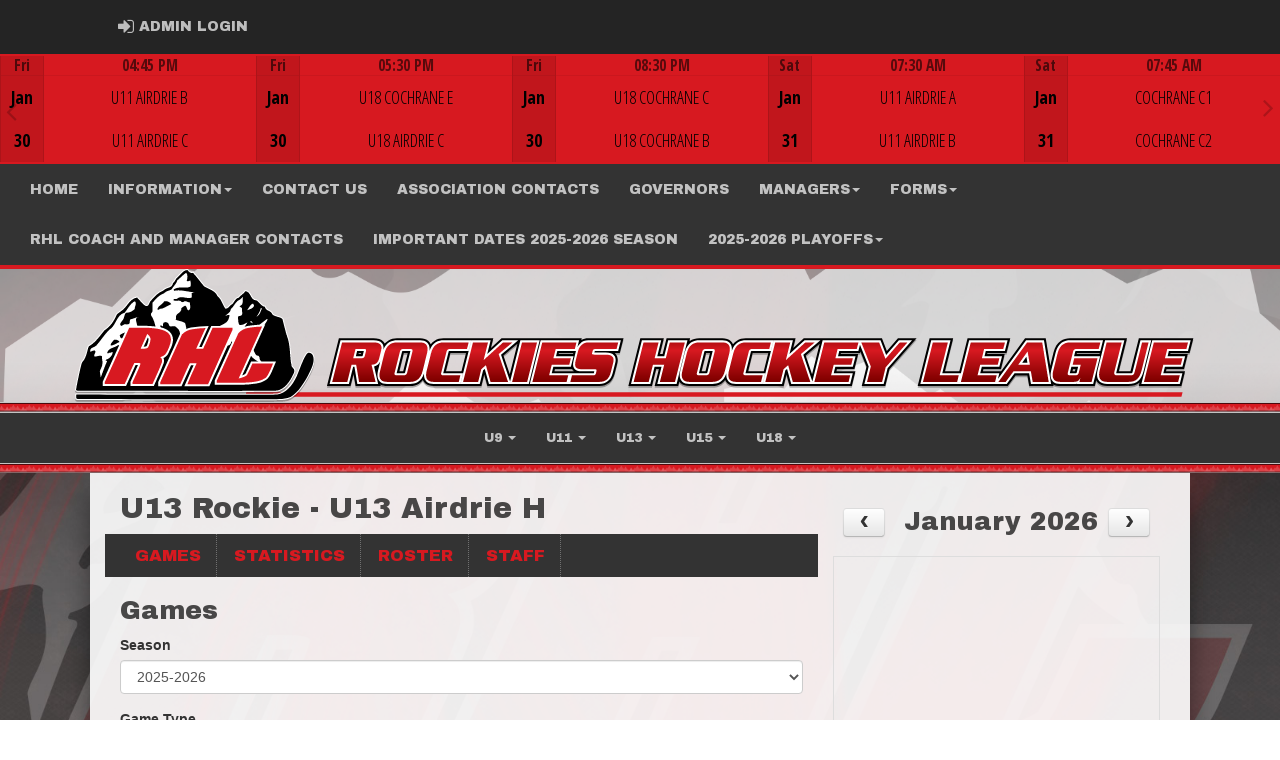

--- FILE ---
content_type: image/svg+xml
request_url: https://rockieshockeyleague.com/cloud/rockieshockeyleague/css/img/assocLogo.svg
body_size: 27779
content:
<?xml version="1.0" encoding="utf-8"?>
<!-- Generator: Adobe Illustrator 16.0.0, SVG Export Plug-In . SVG Version: 6.00 Build 0)  -->
<!DOCTYPE svg PUBLIC "-//W3C//DTD SVG 1.1//EN" "http://www.w3.org/Graphics/SVG/1.1/DTD/svg11.dtd">
<svg version="1.1" xmlns="http://www.w3.org/2000/svg" xmlns:xlink="http://www.w3.org/1999/xlink" x="0px" y="0px"
	 width="1670.352px" height="1026.398px" viewBox="0 0 1670.352 1026.398" enable-background="new 0 0 1670.352 1026.398"
	 xml:space="preserve">
<g id="Layer_1">
	<path opacity="0.3" fill-rule="evenodd" clip-rule="evenodd" d="M1385.056,1026.398v-9.552l-15.281,9.552h-40.95l-16.304-10.19
		l-16.304,10.19h-40.95l-15.199-9.5v9.5h-30.765v-30.683h-14.237v30.683h-178.29V942.96h30.765v58.81h43.121v-58.81h75.767v9.552
		l15.281-9.552h40.95l16.304,10.19l16.304-10.19h40.95l15.199,9.5v-9.5h30.765v58.81h14.237v-58.81h104.404v24.628h-45.002v3.498
		h24.547v24.629h-24.547v6.055h45.002v24.628H1385.056z M1282.86,1001.77v-6.055h-14.237v6.055H1282.86z M1164.301,1001.77v-34.182
		h-42.875v3.498h24.546v24.629h-24.546v6.055H1164.301z M1282.86,971.086v-3.498h-14.237v3.498H1282.86z M1209.303,971.086v-3.498
		h-14.237v3.498H1209.303z M920.063,1026.398v-38.385l-18.737-30.146v9.721h-45.002v3.498h24.546v24.629h-24.546v6.055h45.002
		v24.628H800.142l-16.231-15.721v15.721h-30.765v-9.705l-15.527,9.705h-40.95l-16.304-10.19l-16.304,10.19h-40.95l-15.2-9.5v9.5
		h-30.764v-30.683H562.91v30.683h-30.764V942.96h30.764v28.126h14.237V942.96h30.764v9.501l15.2-9.501h40.95l16.304,10.19
		l16.304-10.19h40.95l15.527,9.705v-9.705h30.765v13.866l16.99-13.866h100.425v0.256h24.248l10.045,16.437l10.638-16.437h33.489
		l-28.918,44.86v38.321H920.063z M825.558,1012.87v-56.564l-31.508,25.266L825.558,1012.87z M724.263,1001.77v-10.228h28.883
		v-13.726h-28.883v-10.229h-14.238v34.182H724.263z M650.705,1001.77v-34.182h-14.237v34.182H650.705z M429.439,1026.398
		l-15.281-9.552v9.552H284.173l-16.231-15.721v15.721h-30.765v-9.704l-15.527,9.704h-40.95l-16.304-10.19l-16.304,10.19h-40.95
		l-15.796-9.873l3.949,9.873H63.422l-12.273-30.683h-4.29v30.683H16.095V942.96h58.358l16.345,10.216l16.345-10.216h40.95
		l16.304,10.19l16.304-10.19h40.95l15.527,9.705v-9.705h30.765v13.866l16.99-13.866h129.225v9.552l15.281-9.552h40.95l17.409,10.881
		v21.418h-10.732l10.732,6.708v33.55l-17.409,10.881H429.439z M309.59,1012.87v-56.564l-31.509,25.266L309.59,1012.87z
		 M89.734,1012.495v-26.331l-8.426,5.267L89.734,1012.495z M457.033,1001.77v-6.055h-14.238v6.055H457.033z M412.031,1001.77v-7.671
		h14.823l-14.823-9.265v-17.246h-42.875v3.498h24.547v24.629h-24.547v6.055H412.031z M208.294,1001.77v-10.228h28.883v-13.726
		h-28.883v-10.229h-14.237v34.182H208.294z M134.736,1001.77v-34.182h-14.237v34.182H134.736z M457.033,971.086v-3.498h-14.238
		v3.498H457.033z M61.097,971.086v-3.498H46.859v3.498H61.097z M1074.144,927.081c-296.063,0-707.601-1.084-979.924-1.802
		l-74.39-0.195c-5.898-0.016-11.08-0.328-14.761-4.016c-3.684-3.69-3.984-8.871-3.984-14.768v-11.587
		c0-5.326,0-15.238,11.014-15.238c0.962,0,1.94,0.064,3.074,0.14c1.348,0.09,2.876,0.191,4.716,0.201
		c241.291,1.363,635.3,2.353,936.867,2.353c394.148,0,447.43-1.588,452.042-2.271c51.991-7.886,95.152-49.435,131.95-127.021
		c2.1-4.428,6.214-15.003,11.422-28.392c30.595-78.638,51.508-125.628,67.87-133.107c3.694-1.689,7.65-2.546,11.757-2.546
		c12.935,0,26.033,8.844,31.853,21.505c19.09,41.538-5.963,97.696-32.987,147.15c-22.898,41.903-44.087,74.502-64.778,99.659
		c-27.932,33.964-55.624,54.784-82.308,61.883c-12.174,3.238-25.659,4.696-39.559,6.022c-14.334,1.365-135.297,2.029-369.764,2.029
		C1074.211,927.081,1074.187,927.081,1074.144,927.081z M990.979,868.909c-19.131,0-38.261-0.005-57.393-0.017
		c-108.817-0.079-188.49-0.185-275-0.364l-642.199-1.174c-4.411-0.01-8.547-1.742-11.646-4.878c-3.1-3.137-4.784-7.292-4.741-11.702
		l0.006-0.642l0.12-0.63c0.084-0.443,8.516-44.859,18.039-90.288c19.57-93.353,24.551-99.938,26.678-102.749l0.317-0.419
		l0.374-0.368c20.017-19.708,29.174-56.06,35.233-80.114c4.945-19.63,7.545-29.953,14.72-32.663
		c32.951-18.312,60.165-52.496,86.486-85.56c5.874-7.378,11.947-15.008,18.003-22.361l0.688-0.836l0.904-0.596
		c36.446-24.045,62.046-56.969,83.008-106.752l0.508-1.208l0.901-0.951c7.229-7.629,13.931-12.199,19.316-15.871
		c3.693-2.518,6.882-4.692,9.244-7.184l0.736-0.778l0.931-0.529c16.853-9.581,28.697-24.967,41.236-41.257
		c18.396-23.897,37.419-48.608,73.557-55.34l3.654-0.681l2.671,2.585c8.035,7.775,14.751,15.525,21.247,23.02
		c9.968,11.501,19.393,22.376,32.822,32.631c3.046,1.253,5.659,1.888,7.774,1.888c5.367,0,7.986-4.699,12.685-15.42
		c2.749-6.272,5.862-13.376,10.92-18.754l0.25-0.281c26.862-30.139,52.259-58.635,88.168-71.922
		c9.545-10.758,22.303-15.258,33.619-19.249c17.602-6.208,27.708-10.539,30.743-27.35l0.446-2.469l1.883-1.658
		c9.116-8.021,15.344-19.53,21.938-31.715l0.805-1.488l1.383-0.974c8.109-5.707,15.812-14.165,23.967-23.12
		C742.423,30.669,759.425,12,783.436,12h3.384l2.159,2.605c8.879,10.714,15.846,18.298,24.661,18.298c1.963,0,4.01-0.347,6.26-1.06
		l4.3-1.363l3.102,3.275C845.73,53.212,862.1,74.143,877.93,94.385c8.947,11.44,17.41,22.262,26.218,32.839
		c9.124,5.67,19.295,10.451,29.142,15.079c25.938,12.192,52.743,24.793,66.024,55.021c17.107,13.47,26.029,32.539,34.665,50.997
		c5.578,11.922,10.875,23.244,18.156,32.972c7.176-1.351,12.741-7.052,19.057-13.522c5.633-5.771,11.45-11.729,19.165-15.287
		c4.472-3.938,8.383-9.917,12.512-16.229c7.858-12.014,16.722-25.564,32.941-30.189c6.827-7.015,13.365-12.406,19.702-17.631
		c9.187-7.575,17.864-14.73,27.138-26.481l2.42-3.066l3.89,0.357c22.657,2.078,32.594,20.012,41.36,35.835
		c9.615,17.354,16.301,27.991,31.902,27.991h1.229l1.16,0.408c10.372,3.649,19.017,12.943,27.377,21.932
		c9.696,10.425,19.723,21.206,31.217,22.015l5.421,0.382l1.119,5.317c2.836,13.475,12.691,18.647,24.103,24.636
		c10.729,5.63,22.826,11.98,27.337,26.278c7.546,7.049,19.491,10.441,32.1,14.02c13.152,3.734,26.753,7.595,36.76,16.239
		l1.525,1.318l0.619,1.919c1.056,3.27,3.867,14.302,8.744,33.521c6.814,26.849,19.498,76.824,22.396,82.417l0.184,0.354l0.146,0.378
		c16.721,43.449,20.152,90.657,23.179,132.308c2.047,28.174,3.981,54.784,9.815,75.45l0.667,2.361l-0.914,2.276
		c-0.623,1.554,5.54,7.893,7.565,9.976c6.126,6.301,13.676,14.066,11.064,23.425l0.042,11.827l-3.237,8.126
		c-0.973,2.461-2.029,4.943-3.133,7.362c-6.002,12.751-12.677,25.271-19.876,37.287c-3.812,6.321-7.887,12.559-12.123,18.557
		c-9.248,13.101-19.218,24.501-29.632,33.88c-11.635,10.48-24.184,18.416-37.298,23.586c-7.23,2.841-14.776,4.886-22.437,6.081
		l-0.202,0.031l-0.203,0.02c-0.472,0.047-0.946,0.079-1.421,0.097c-3.071,0.15-6.244,0.264-9.353,0.336l-10.923,0.239
		c-47.04,0.898-164.995,1.21-200.026,1.284C1120.756,868.842,1055.407,868.909,990.979,868.909z"/>
	<path fill-rule="evenodd" clip-rule="evenodd" fill="#FFFFFF" d="M1385.056,1014.398v-9.552l-15.281,9.552h-40.95l-16.304-10.19
		l-16.304,10.19h-40.95l-15.199-9.5v9.5h-30.765v-30.683h-14.237v30.683h-178.29V930.96h30.765v58.81h43.121v-58.81h75.767v9.552
		l15.281-9.552h40.95l16.304,10.19l16.304-10.19h40.95l15.199,9.5v-9.5h30.765v58.81h14.237v-58.81h104.404v24.628h-45.002v3.498
		h24.547v24.629h-24.547v6.055h45.002v24.628H1385.056z M1282.86,989.77v-6.055h-14.237v6.055H1282.86z M1164.301,989.77v-34.182
		h-42.875v3.498h24.546v24.629h-24.546v6.055H1164.301z M1282.86,959.086v-3.498h-14.237v3.498H1282.86z M1209.303,959.086v-3.498
		h-14.237v3.498H1209.303z M920.063,1014.398v-38.385l-18.737-30.146v9.721h-45.002v3.498h24.546v24.629h-24.546v6.055h45.002
		v24.628H800.142l-16.231-15.721v15.721h-30.765v-9.705l-15.527,9.705h-40.95l-16.304-10.19l-16.304,10.19h-40.95l-15.2-9.5v9.5
		h-30.764v-30.683H562.91v30.683h-30.764V930.96h30.764v28.126h14.237V930.96h30.764v9.501l15.2-9.501h40.95l16.304,10.19
		l16.304-10.19h40.95l15.527,9.705v-9.705h30.765v13.866l16.99-13.866h100.425v0.256h24.248l10.045,16.437l10.638-16.437h33.489
		l-28.918,44.86v38.321H920.063z M825.558,1000.87v-56.564l-31.508,25.266L825.558,1000.87z M724.263,989.77v-10.228h28.883v-13.726
		h-28.883v-10.229h-14.238v34.182H724.263z M650.705,989.77v-34.182h-14.237v34.182H650.705z M429.439,1014.398l-15.281-9.552v9.552
		H284.173l-16.231-15.721v15.721h-30.765v-9.704l-15.527,9.704h-40.95l-16.304-10.19l-16.304,10.19h-40.95l-15.796-9.873
		l3.949,9.873H63.422l-12.273-30.683h-4.29v30.683H16.095V930.96h58.358l16.345,10.216l16.345-10.216h40.95l16.304,10.19
		l16.304-10.19h40.95l15.527,9.705v-9.705h30.765v13.866l16.99-13.866h129.225v9.552l15.281-9.552h40.95l17.409,10.881v21.418
		h-10.732l10.732,6.708v33.55l-17.409,10.881H429.439z M309.59,1000.87v-56.564l-31.509,25.266L309.59,1000.87z M89.734,1000.495
		v-26.331l-8.426,5.267L89.734,1000.495z M457.033,989.77v-6.055h-14.238v6.055H457.033z M412.031,989.77v-7.671h14.823
		l-14.823-9.265v-17.246h-42.875v3.498h24.547v24.629h-24.547v6.055H412.031z M208.294,989.77v-10.228h28.883v-13.726h-28.883
		v-10.229h-14.237v34.182H208.294z M134.736,989.77v-34.182h-14.237v34.182H134.736z M457.033,959.086v-3.498h-14.238v3.498H457.033
		z M61.097,959.086v-3.498H46.859v3.498H61.097z M1074.144,915.081c-296.063,0-707.601-1.084-979.924-1.802l-74.39-0.195
		c-5.898-0.016-11.08-0.328-14.761-4.016c-3.684-3.69-3.984-8.871-3.984-14.768v-11.587c0-5.326,0-15.238,11.014-15.238
		c0.962,0,1.94,0.064,3.074,0.14c1.348,0.09,2.876,0.191,4.716,0.201c241.291,1.363,635.3,2.353,936.867,2.353
		c394.148,0,447.43-1.588,452.042-2.271c51.991-7.886,95.152-49.435,131.95-127.021c2.1-4.428,6.214-15.003,11.422-28.392
		c30.595-78.638,51.508-125.628,67.87-133.107c3.694-1.689,7.65-2.546,11.757-2.546c12.935,0,26.033,8.844,31.853,21.505
		c19.09,41.538-5.963,97.696-32.987,147.15c-22.898,41.903-44.087,74.502-64.778,99.659c-27.932,33.964-55.624,54.784-82.308,61.883
		c-12.174,3.238-25.659,4.696-39.559,6.022c-14.334,1.365-135.297,2.029-369.764,2.029
		C1074.211,915.081,1074.187,915.081,1074.144,915.081z M990.979,856.909c-19.131,0-38.261-0.005-57.393-0.017
		c-108.817-0.079-188.49-0.185-275-0.364l-642.199-1.174c-4.411-0.01-8.547-1.742-11.646-4.878c-3.1-3.137-4.784-7.292-4.741-11.702
		l0.006-0.642l0.12-0.63c0.084-0.443,8.516-44.859,18.039-90.288c19.57-93.353,24.551-99.938,26.678-102.749l0.317-0.419
		l0.374-0.368c20.017-19.708,29.174-56.06,35.233-80.114c4.945-19.63,7.545-29.953,14.72-32.663
		c32.951-18.312,60.165-52.496,86.486-85.56c5.874-7.378,11.947-15.008,18.003-22.361l0.688-0.836l0.904-0.596
		c36.446-24.045,62.046-56.969,83.008-106.752l0.508-1.208l0.901-0.951c7.229-7.629,13.931-12.199,19.316-15.871
		c3.693-2.518,6.882-4.692,9.244-7.184l0.736-0.778l0.931-0.529c16.853-9.581,28.697-24.967,41.236-41.257
		c18.396-23.897,37.419-48.608,73.557-55.34l3.654-0.681l2.671,2.585c8.035,7.775,14.751,15.525,21.247,23.02
		c9.968,11.501,19.393,22.376,32.822,32.631c3.046,1.253,5.659,1.888,7.774,1.888c5.367,0,7.986-4.699,12.685-15.42
		c2.749-6.272,5.862-13.376,10.92-18.754l0.25-0.281c26.862-30.139,52.259-58.635,88.168-71.922
		c9.545-10.758,22.303-15.258,33.619-19.249c17.602-6.208,27.708-10.539,30.743-27.35l0.446-2.469l1.883-1.658
		c9.116-8.021,15.344-19.53,21.938-31.715l0.805-1.488l1.383-0.974c8.109-5.707,15.812-14.165,23.967-23.12
		C742.423,18.669,759.425,0,783.436,0h3.384l2.159,2.605c8.879,10.714,15.846,18.298,24.661,18.298c1.963,0,4.01-0.347,6.26-1.06
		l4.3-1.363l3.102,3.275C845.73,41.212,862.1,62.143,877.93,82.385c8.947,11.44,17.41,22.262,26.218,32.839
		c9.124,5.67,19.295,10.451,29.142,15.079c25.938,12.192,52.743,24.793,66.024,55.021c17.107,13.47,26.029,32.539,34.665,50.997
		c5.578,11.922,10.875,23.244,18.156,32.972c7.176-1.351,12.741-7.052,19.057-13.522c5.633-5.771,11.45-11.729,19.165-15.287
		c4.472-3.938,8.383-9.917,12.512-16.229c7.858-12.014,16.722-25.564,32.941-30.189c6.827-7.015,13.365-12.406,19.702-17.631
		c9.187-7.575,17.864-14.73,27.138-26.481l2.42-3.066l3.89,0.357c22.657,2.078,32.594,20.012,41.36,35.835
		c9.615,17.354,16.301,27.991,31.902,27.991h1.229l1.16,0.408c10.372,3.649,19.017,12.943,27.377,21.932
		c9.696,10.425,19.723,21.206,31.217,22.015l5.421,0.382l1.119,5.317c2.836,13.475,12.691,18.647,24.103,24.636
		c10.729,5.63,22.826,11.98,27.337,26.278c7.546,7.049,19.491,10.441,32.1,14.02c13.152,3.734,26.753,7.595,36.76,16.239
		l1.525,1.318l0.619,1.919c1.056,3.27,3.867,14.302,8.744,33.521c6.814,26.849,19.498,76.824,22.396,82.417l0.184,0.354l0.146,0.378
		c16.721,43.449,20.152,90.657,23.179,132.308c2.047,28.174,3.981,54.784,9.815,75.45l0.667,2.361l-0.914,2.276
		c-0.623,1.554,5.54,7.893,7.565,9.976c6.126,6.301,13.676,14.066,11.064,23.425l0.042,11.827l-3.237,8.126
		c-0.973,2.461-2.029,4.943-3.133,7.362c-6.002,12.751-12.677,25.271-19.876,37.287c-3.812,6.321-7.887,12.559-12.123,18.557
		c-9.248,13.101-19.218,24.501-29.632,33.88c-11.635,10.48-24.184,18.416-37.298,23.586c-7.23,2.841-14.776,4.886-22.437,6.081
		l-0.202,0.031l-0.203,0.02c-0.472,0.047-0.946,0.079-1.421,0.097c-3.071,0.15-6.244,0.264-9.353,0.336l-10.923,0.239
		c-47.04,0.898-164.995,1.21-200.026,1.284C1120.756,856.842,1055.407,856.909,990.979,856.909z"/>
</g>
<g id="Layer_1_copy">
	<g>
		<path fill-rule="evenodd" clip-rule="evenodd" d="M16.402,848.154l642.201,1.174c87.2,0.182,166.612,0.286,274.989,0.364
			c83.869,0.051,167.738-0.01,251.606-0.182c47.572-0.101,155.831-0.44,199.884-1.282l10.915-0.239
			c3.084-0.071,6.166-0.183,9.246-0.332c0.33-0.013,0.66-0.035,0.988-0.067c7.155-1.116,14.166-3.017,20.906-5.665
			c13.008-5.128,24.756-12.901,35.12-22.237c10.761-9.692,20.229-20.87,28.569-32.685c4.16-5.89,8.104-11.928,11.827-18.103
			c7.105-11.86,13.614-24.067,19.503-36.576c1.059-2.32,2.057-4.666,2.994-7.037l2.721-6.831l-0.041-11.59
			c4.472-11.5-22.809-23.235-18.107-34.95c-14.694-52.045-5.066-135.103-32.785-207.128c-4.944-9.521-28.531-107.533-31.602-117.043
			c-18.481-15.965-53.761-14.189-70.563-31.93c-6.714-26.604-45.354-21.279-52.075-53.209
			c-25.198-1.775-40.318-37.244-60.478-44.337c-40.318,0-35.279-60.313-73.92-63.856c-16.799,21.287-31.915,28.376-48.718,46.116
			c-23.52,5.322-30.233,33.698-45.36,46.116c-16.796,7.096-25.195,30.151-45.354,30.151c-21.841-26.601-26.88-65.627-55.438-86.91
			c-16.799-40.794-60.478-47.888-94.079-69.171c-25.198-30.154-48.718-63.856-77.276-94.007c-16.802,5.325-26.88-5.318-38.64-19.508
			c-31.919,0-52.075,40.794-77.276,58.531c-6.718,12.415-13.438,24.83-23.513,33.694c-6.725,37.251-47.046,26.608-67.202,51.441
			c-35.284,12.415-60.478,40.791-87.358,70.949c-13.442,14.186-11.76,46.112-40.322,33.697
			c-23.517-17.736-35.276-37.244-55.439-56.755c-57.117,10.639-68.874,70.946-112.553,95.778
			c-6.721,7.093-16.799,10.644-28.559,23.055c-20.162,47.884-45.354,83.364-85.679,109.968
			c-33.601,40.795-65.154,86.91-107.151,109.969c-10.259,2.608-13.292,77.309-47.797,111.282
			C40.771,661.784,7.201,838.843,7.201,838.843C7.151,843.963,11.282,848.143,16.402,848.154L16.402,848.154z"/>
		<path fill-rule="evenodd" clip-rule="evenodd" fill="#FFFFFF" d="M778.396,81.041c6.721-15.964,8.402-40.794-3.36-54.984
			c-18.478,10.643-43.676,39.02-62.153,53.212c-5.045,24.83-28.562,40.791-40.321,63.849c-18.478,8.872-38.641,10.643-52.079,26.604
			c-33.601,10.644-58.799,40.798-80.637,65.627v58.531c0,8.868-15.121,14.189-10.082,28.379
			c20.159,26.605,28.559,67.399,35.276,94.004c5.042-1.772,10.081-7.093,15.12-1.772c18.484,3.55,23.521,21.284,28.559,37.245
			c33.604,26.604,3.043,53.006,51.761,63.642c-8.4-15.961,3.13-26.862-5.272-44.599l-8.393,5.322
			c-8.403-10.644-10.082-23.059-13.442-33.702c-15.12-19.512-34.729-20.818-39.771-45.647c8.399-12.411,10.079,3.543,18.481,3.543
			c5.039-7.086-3.364-28.373,11.757-28.373c10.081-5.322,23.519,1.771,28.558,10.643c8.403,39.016,35.283-2.657,57.121,27.494
			c30.24,17.736,21.111,62.973,29.508,94.896c13.06-36.73,59.661-9.868,29.922-122.472c-1.682-19.512-84.696-23.245-64.537-35.657
			c-10.081-44.344,38.707-31.66,37.025-74.229c8.399-7.097,16.799-12.415,26.877-17.737c13.441,8.868,8.403,26.605,21.841,33.702
			c21.838-7.097,10.081-39.026,10.081-56.76c-15.12,3.547-28.558-15.965-42-3.546c-6.721,5.322-16.799,3.546-21.841-5.325
			c-18.477-7.093-36.955,3.546-50.396-5.321c0-15.961,18.48-3.54,25.198-10.636c30.241-24.833,67.199,3.546,100.796-7.1
			c3.364-5.318,3.364-19.508,0-28.376c5.042-8.868,21.841-8.868,23.52-8.868c-47.036-1.775-97.436-21.283-144.475-10.64
			c-1.679-3.547-5.039-5.325-3.357-8.872c36.951-26.605,75.595-3.547,115.917-19.512c8.396-12.415,1.675-30.151,0-44.337
			l-1.682,1.771C795.195,81.041,785.117,91.68,778.396,81.041L778.396,81.041z"/>
		<path fill-rule="evenodd" clip-rule="evenodd" fill="#FFFFFF" d="M191.36,655.858c-0.699,28.032-15.554,41.991-18.584,57.502
			l6.478,43.188c3.955-9.525,36.654-101.498,42.503-108.701c5.039-14.187-14.54-2.778-6.144-15.193
			c25.202-7.097,43.679-26.607,48.721-53.209c-5.042,1.771-11.76,0-15.12,3.547c-8.399,1.774-13.438-1.775-16.799,5.321
			c-5.042,1.771-6.721-1.774-8.399-5.321c11.76-33.701,47.036-31.93,72.237-49.662c23.52-10.644,10.698,10.46,15.737,24.65
			c26.88,40.794,0.707,75.773,34.305,105.929c-11.76-15.969,5.902-53.089-2.494-69.054c1.675-28.376,9.568-22.507,2.848-45.564
			c0-8.868-13.438-14.187-1.678-21.287c15.117-8.864,11.76-33.697,10.078-49.662c-11.76,7.097-20.156,3.55-33.598,3.55
			c-8.399-5.321-6.721-14.189-10.074-21.283c20.152-12.418,40.315-21.287,63.832-26.604c16.802,15.961,15.12,42.566,20.162,65.624
			c3.096,11.45,16.191,27.418,18.214,31.23c-13.285-35.241,15.252-80.455,10.243-117.462c25.202-26.605-21.74-68.077,18.579-78.721
			c-20.156,1.775-36.958,14.19-57.114,15.961c0,7.097-6.721,14.194-3.364,19.512c-1.679,21.29-25.198,15.965-36.958,14.193
			c-8.399,5.318-13.442,10.64-23.52,12.411c-21.841-15.961,15.121-35.469,18.481-54.98c5.039-12.415,5.039-28.38,16.799-37.248
			c23.52,1.779,43.679-10.643,58.796-24.83c0-17.74,16.799-40.798,1.682-54.987c-30.241,14.189-50.396,53.212-70.56,79.817
			c-58.799,14.183-60.478,92.229-107.517,118.833c-31.916,30.158-58.795,74.496-89.036,108.197
			c-15.117,17.736-50.4,14.189-43.679,46.116c11.764-5.322,20.159-10.644,31.919-8.872c1.685,3.55,6.721,8.872,3.36,12.418
			c-28.559,58.531,31.922,7.097,47.04,28.38C185.318,620.421,191.875,635.153,191.36,655.858L191.36,655.858z"/>
		<path fill-rule="evenodd" clip-rule="evenodd" fill="#FFFFFF" d="M1241.316,242.221c-10.078-7.094-39.269,40.642-40.95,45.963
			C1205.408,282.863,1267.1,270.75,1241.316,242.221L1241.316,242.221z"/>
		<path fill-rule="evenodd" clip-rule="evenodd" fill="#FFFFFF" d="M1302.54,277.919l-6.718-7.097
			c-5.042,21.283-16.802,44.344-31.922,62.081C1290.355,320.938,1292.03,294.336,1302.54,277.919L1302.54,277.919z"/>
		<path fill-rule="evenodd" clip-rule="evenodd" fill="#FFFFFF" d="M1342.862,350.636h-8.403
			c-35.279,26.605-67.195,53.213-100.796,79.821C1266.642,425.025,1318.723,412.61,1342.862,350.636L1342.862,350.636z"/>
		<path fill-rule="evenodd" clip-rule="evenodd" fill="#FFFFFF" d="M1241.316,378.526l-14.374-17.243l-6.721,8.865
			C1221.903,368.376,1237.959,378.526,1241.316,378.526L1241.316,378.526z"/>
		<path fill-rule="evenodd" clip-rule="evenodd" fill="#FFFFFF" d="M925.933,505.793c-4.017-18.88,51.623-8.521,59.954-19.078
			c23.256-0.682,93.75-29.795,72.271,2.593c11.76,8.872-20.317,43.161-6.879,44.929c39.322,3.469,33.932-25.572,39.554-27.855
			c20.156-7.094-10.662,83.521,11.179,79.974c29.614-48.62,40.311-83.905,81.252-42.39c0,3.546-3.354,7.097-6.722,10.643
			c13.442,8.872,35.283,15.966,40.318,37.252c21.842,37.244,62.16,53.209,94.079,76.267l3.36-1.771
			c-11.76-17.739-30.233-30.154-28.559-51.438c-5.039-5.321-5.039-12.418-11.76-10.643c-16.799,0-20.159-23.059-28.559-35.477
			c-13.442-31.923-33.598-62.074-62.159-78.039c-6.722-7.093-8.4-19.511-3.354-28.379c-23.522-40.798,16.796-74.492,21.832-90.457
			c-16.796,8.868-33.599,21.286-55.436,17.736c-11.757-15.965-8.4-35.473-10.078-54.984c1.678-3.546,5.039-8.868,10.078-7.096
			c31.919-1.771,13.438-31.926,18.48-51.434c-3.364-10.644-15.121-8.865-18.48-17.736c31.919-7.097,18.48-39.023,25.197-63.853
			l-25.197,21.283c-25.198,7.093-36.955,44.345-60.479,63.856c-1.682,24.83-25.201,31.923-36.958,46.113h5.039v-1.775
			c6.718,0,16.799-8.865,23.52,0c-11.76,62.081-39.262,50.702-84.62,84.403C981.731,494.15,907.724,427.98,925.933,505.793
			L925.933,505.793z"/>
		<path fill-rule="evenodd" clip-rule="evenodd" fill="#FFFFFF" d="M925.933,505.793c0.032,0.153,0.069,0.308,0.109,0.465
			C926.005,506.103,925.969,505.948,925.933,505.793L925.933,505.793z"/>
		<path fill-rule="evenodd" clip-rule="evenodd" d="M671.046,245.391c-6.721-14.186-30.404-24.23-48.885-20.684
			c-11.756,23.058-42,30.154-48.718,56.759h1.679c6.721,3.55,10.081,3.55,15.121-3.547c28.559-3.554,13.304-1.468,36.82-10.34
			C628.738,265.808,669.364,245.391,671.046,245.391L671.046,245.391z"/>
		<path fill-rule="evenodd" clip-rule="evenodd" fill="#FFFFFF" d="M438.535,669.7l-51.349,115.679v30.142h162.236l46.067-102.637
			l22.846-57.322c3.405-10.026,2.656-25.401-1.371-34.786c11.177-5.602,24.238-16.272,30.538-27.252l20.791-42.848
			c14.834-32.497,22.139-68.222,2.235-99.497c-20.803-32.686-65.76-45.875-102.732-49.772
			c-79.656-8.396-120.571-6.533-198.616-6.533l-175.688,390.56v30.088h162.213l66.437-146.204L438.535,669.7L438.535,669.7z
			 M508.026,476.714c2.77,4.494,4.238,9.668,4.243,14.947c-0.542,9.824-8.815,42.813-15.113,46.693
			c-5.204,3.206-12.55,2.962-18.145,2.941L508.026,476.714L508.026,476.714z"/>
		<path fill-rule="evenodd" clip-rule="evenodd" fill="#FFFFFF" d="M736.049,446.384l-2.795,2.906l-153.23,337.732v30.097h162.219
			l66.427-146.415h17.936l-64.613,146.37h174.496l175.521-390.505v-30.097H949.789l-66.428,146.415h-17.703l66.079-145.987
			c-41.354,0.473-82.614,4.022-123.44,10.621C780.7,412.479,755.397,426.09,736.049,446.384L736.049,446.384z"/>
		<path fill-rule="evenodd" clip-rule="evenodd" fill="#FFFFFF" d="M1143.865,806.901c42.685,0.942,85.354-2.462,127.349-10.16
			c19.419-3.295,38.023-10.291,54.803-20.606c19.969-9.851,36.546-38.956,45.683-60.646l29.787-71.482h-173.472l-36.228,78.761
			l-5.877,9.448c-6.553,3.945-13.476,7.24-20.67,9.84l160.587-355.373c-41.341,0.473-82.59,4.022-123.404,10.619
			c-23.676,4.04-61.104,21.203-75.053,41.771L974.14,776.803v30.098H1143.865L1143.865,806.901z"/>
		<path fill-rule="evenodd" clip-rule="evenodd" fill="#D81921" d="M892.304,556.763l9.387-19.218l16.777-36.685l40.264-90.513
			h139.399v13.246c-57.954,126.046-114.83,252.585-170.62,379.604H783.286c15.152-38.156,31.642-75.769,49.438-112.766
			l15.176-33.604h-48.172l-9.386,19.218l-16.778,36.685L733.3,803.243H593.9v-13.22l151.006-332.831l1.144-1.189
			c17.386-18.077,40-30.253,64.642-34.814c32.805-5.75,65.992-9.049,99.287-9.871l-65.834,145.446H892.304L892.304,556.763z
			 M378.153,408.749h33.277h49.521c35.208-0.419,70.398,1.736,105.291,6.45c25.22,3.361,55.998,11.469,75.982,25.372
			c6.81,4.69,12.474,10.856,16.57,18.039c1.996,1.636,3.869,4.726,4.751,6.857c0.321,0.777,5.264,22.044,5.427,25.669l-0.117,1.297
			c-1.635,18.184-6.13,35.995-13.319,52.777c-5.563,14.32-12.284,28.162-20.099,41.388c-9.057,15.013-24.922,23.493-41.844,27.528
			c11.228,8.015,14.102,17.23,12.769,30.898l-1.203,6.111c-1.889,6.848-17.026,43.829-22.452,56.334l-42.268,94.174H401.063v-13.256
			c6.86-14.842,54.488-115.209,54.912-127.961c0.156-4.7-13.681-5.266-17.537-5.204l-25.137,0.005l-26.28,55.925l-40.253,90.491
			h-139.4V788.41c51.901-113.54,103.178-227.364,153.831-341.467L378.153,408.749L378.153,408.749z M503.697,452.49l-6.873,15.297
			c-12.339,27.464-39.256,87.376-39.256,87.376l25.227,0.01c7.49,0.339,14.933-1.359,21.535-4.913
			c5.115-3.354,8.727-8.563,10.075-14.528l0.348-0.783c5.985-13.476,9.826-27.804,11.385-42.466
			c0.231-12.307-4.888-23.984-13.822-32.133L503.697,452.49L503.697,452.49z M1204.818,410.968
			c-24.658,4.566-47.268,16.741-64.651,34.816l-1.145,1.189L988.016,779.804v13.221h156.004c46.321,0.131,81.146-1.76,124.784-9.949
			c18.158-3.07,35.532-9.695,51.124-19.496c6.996-2.92,9.615-4.688,14.307-10.373c17.008-20.609,37.067-70.722,46.437-95.325
			h-143.765l-17.128,38.949l-15.748,32.525c-1.024,1.912-7.315,12.339-8.05,12.94c-10.217,6.521-21.288,11.595-32.896,15.08
			c-7.45,2.264-14.996,4.199-22.616,5.801l163.617-362.078C1270.797,401.921,1237.616,405.22,1204.818,410.968L1204.818,410.968z"/>
		<path fill-rule="evenodd" clip-rule="evenodd" d="M8.285,894.3v-11.587c0-10.396,1.156-7.756,11.563-7.697
			c428.313,2.42,1365.1,3.781,1390.028,0c59.395-9.009,102.62-57.773,137.376-131.055c9.441-19.907,53.706-147.945,75.78-158.036
			c12.854-5.876,28.213,2.665,34.074,15.418c18.283,39.783-8.092,95.542-32.764,140.691
			c-36.591,66.959-86.591,143.131-142.618,158.036c-11.722,3.118-24.925,4.528-38.392,5.813c-40.458,3.855-984.016,1.146-1423.485,0
			C9.441,905.856,8.285,904.698,8.285,894.3L8.285,894.3z"/>
		<path fill-rule="evenodd" clip-rule="evenodd" fill="#ED1C24" d="M72.388,938.161l12.273,7.671v23.013l-12.273,7.671
			l12.273,30.683H68.297l-12.273-30.683H39.659v30.683H23.295v-69.037H72.388L72.388,938.161z M68.297,966.287v-17.898H39.659
			v17.898H68.297L68.297,966.287z M146.028,938.161l12.273,7.671v53.695l-12.273,7.671h-36.82l-12.273-7.671v-53.695l12.273-7.671
			H146.028L146.028,938.161z M113.299,996.97h28.638v-48.582h-28.638V996.97L113.299,996.97z M219.585,938.161h-36.82l-12.273,7.671
			v53.695l12.273,7.671h36.82l12.273-7.671v-12.784h-16.364v10.228h-28.638v-48.582h28.638v10.229h16.364v-12.785L219.585,938.161
			L219.585,938.161z M260.742,938.161h-16.365v69.037h16.365V981.68l26.346,25.518h18.656l-38.457-38.2l38.457-30.837h-18.247
			l-26.755,21.836V938.161L260.742,938.161z M333.154,938.161H316.79v69.037h16.364V938.161L333.154,938.161z M406.958,938.161
			h-61.366v69.037h61.366V996.97h-45.002v-20.455h24.546v-10.229h-24.546v-17.898h45.002V938.161L406.958,938.161z M468.324,938.161
			h-36.82l-12.273,7.671v23.013l12.273,7.671h32.729v20.455h-28.638v-7.671h-16.364v10.228l12.273,7.671h36.82l12.273-7.671v-25.569
			l-12.273-7.671h-32.729v-17.898h28.638v7.671h16.364v-10.228L468.324,938.161L468.324,938.161z M555.709,938.161h-16.364v69.037
			h16.364v-30.683h28.638v30.683h16.364v-69.037h-16.364v28.126h-28.638V938.161L555.709,938.161z M661.996,938.161l12.273,7.671
			v53.695l-12.273,7.671h-36.82l-12.273-7.671v-53.695l12.273-7.671H661.996L661.996,938.161z M629.268,996.97h28.638v-48.582
			h-28.638V996.97L629.268,996.97z M735.554,938.161h-36.82l-12.273,7.671v53.695l12.273,7.671h36.82l12.273-7.671v-12.784h-16.364
			v10.228h-28.638v-48.582h28.638v10.229h16.364v-12.785L735.554,938.161L735.554,938.161z M776.71,938.161h-16.364v69.037h16.364
			V981.68l26.347,25.518h18.655l-38.457-38.2l38.457-30.837h-18.247l-26.755,21.836V938.161L776.71,938.161z M894.125,938.161
			h-61.367v69.037h61.367V996.97h-45.002v-20.455h24.546v-10.229h-24.546v-17.898h45.002V938.161L894.125,938.161z M921.535,938.417
			h-16.364l22.092,35.541v33.24h16.364v-33.24l22.91-35.541h-16.364l-14.729,22.757L921.535,938.417L921.535,938.417z
			 M1040.34,938.161h-16.364v69.037h61.367V996.97h-45.003V938.161L1040.34,938.161z M1159.228,938.161h-61.366v69.037h61.366
			V996.97h-45.002v-20.455h24.546v-10.229h-24.546v-17.898h45.002V938.161L1159.228,938.161z M1171.501,1007.198v-61.366
			l12.273-7.671h36.819l12.273,7.671v61.366h-16.364v-30.683h-28.638v30.683H1171.501L1171.501,1007.198z M1187.865,966.287h28.638
			v-17.898h-28.638V966.287L1187.865,966.287z M1294.151,938.161h-36.819l-12.273,7.671v53.695l12.273,7.671h36.819l12.273-7.671
			v-33.24h-32.729v10.229h16.364v20.455h-28.638v-48.582h28.638v7.671h16.364v-10.228L1294.151,938.161L1294.151,938.161z
			 M1318.616,938.161v61.366l12.273,7.671h36.82l12.272-7.671v-61.366h-16.364v58.81h-28.638v-58.81H1318.616L1318.616,938.161z
			 M1453.622,938.161h-61.366v69.037h61.366V996.97h-45.002v-20.455h24.547v-10.229h-24.547v-17.898h45.002V938.161
			L1453.622,938.161z"/>
		<path fill-rule="evenodd" clip-rule="evenodd" d="M310.589,508.593c-5.111-10.787-23.121-18.426-37.174-15.729
			c-33.058,33.108-22.523,38.002-24.272,40.465c21.717-2.702,10.117-1.116,28-7.862C278.416,524.12,309.31,508.593,310.589,508.593
			L310.589,508.593z"/>
	</g>
</g>
</svg>


--- FILE ---
content_type: image/svg+xml
request_url: https://rockieshockeyleague.com/cloud/rockieshockeyleague/css/img/assocLogoLG.svg
body_size: 38120
content:
<?xml version="1.0" encoding="utf-8"?>
<!-- Generator: Adobe Illustrator 16.0.0, SVG Export Plug-In . SVG Version: 6.00 Build 0)  -->
<!DOCTYPE svg PUBLIC "-//W3C//DTD SVG 1.1//EN" "http://www.w3.org/Graphics/SVG/1.1/DTD/svg11.dtd">
<svg version="1.1" id="Layer_1" xmlns="http://www.w3.org/2000/svg" xmlns:xlink="http://www.w3.org/1999/xlink" x="0px" y="0px"
	 width="7883.396px" height="927.082px" viewBox="0 0 7883.396 927.082" enable-background="new 0 0 7883.396 927.082"
	 xml:space="preserve">
<polygon fill="#D81921" points="7719.95,859.875 1193.95,859.875 1186.447,890.358 7712.446,890.358 "/>
<g id="Layer_1_1_">
	<path opacity="0.3" enable-background="new    " d="M1074.145,927.082c-296.063,0-707.602-1.084-979.924-1.803l-74.39-0.195
		c-5.898-0.016-11.08-0.328-14.761-4.016c-3.684-3.689-3.984-8.871-3.984-14.768v-11.588c0-5.326,0-15.238,11.014-15.238
		c0.962,0,1.94,0.064,3.074,0.141c1.348,0.09,2.876,0.191,4.716,0.201c241.291,1.363,635.3,2.354,936.867,2.354
		c394.148,0,447.43-1.588,452.042-2.271c51.991-7.887,95.152-49.436,131.95-127.021c2.1-4.428,6.214-15.002,11.422-28.391
		c30.595-78.639,51.508-125.629,67.87-133.107c3.694-1.689,7.65-2.547,11.757-2.547c12.936,0,26.033,8.844,31.854,21.506
		c19.09,41.537-5.963,97.695-32.987,147.15c-22.897,41.902-44.087,74.502-64.778,99.658c-27.932,33.965-55.624,54.783-82.308,61.883
		c-12.174,3.238-25.659,4.695-39.559,6.021c-14.334,1.365-135.298,2.029-369.765,2.029
		C1074.211,927.082,1074.188,927.082,1074.145,927.082z M990.979,868.91c-19.131,0-38.261-0.006-57.393-0.018
		c-108.817-0.08-188.49-0.186-275-0.363l-642.199-1.176c-4.411-0.01-8.547-1.74-11.646-4.877c-3.1-3.137-4.784-7.293-4.741-11.703
		l0.006-0.641l0.12-0.631c0.084-0.443,8.516-44.859,18.039-90.287c19.57-93.354,24.551-99.939,26.678-102.75l0.317-0.418
		l0.374-0.369c20.017-19.707,29.174-56.059,35.233-80.113c4.945-19.631,7.545-29.953,14.72-32.664
		c32.951-18.311,60.165-52.494,86.486-85.559c5.874-7.378,11.947-15.008,18.003-22.361l0.688-0.836l0.904-0.596
		c36.446-24.045,62.046-56.969,83.008-106.752l0.508-1.208l0.901-0.951c7.229-7.629,13.931-12.199,19.316-15.871
		c3.693-2.518,6.882-4.692,9.244-7.184l0.736-0.778l0.931-0.529c16.853-9.581,28.697-24.967,41.236-41.257
		c18.396-23.897,37.419-48.608,73.557-55.34l3.654-0.681l2.671,2.585c8.035,7.775,14.751,15.525,21.247,23.02
		c9.968,11.501,19.393,22.376,32.822,32.631c3.046,1.253,5.658,1.888,7.773,1.888c5.367,0,7.986-4.699,12.686-15.42
		c2.749-6.272,5.861-13.376,10.92-18.754l0.25-0.281c26.861-30.139,52.259-58.635,88.168-71.922
		c9.545-10.758,22.303-15.258,33.619-19.249c17.602-6.208,27.708-10.539,30.742-27.35l0.446-2.469l1.883-1.658
		c9.116-8.021,15.345-19.53,21.938-31.715l0.805-1.488l1.383-0.974c8.109-5.707,15.813-14.165,23.968-23.12
		C742.423,30.669,759.425,12,783.436,12h3.385l2.158,2.605c8.88,10.714,15.847,18.298,24.661,18.298c1.963,0,4.011-0.347,6.261-1.06
		l4.3-1.363l3.102,3.275c18.429,19.457,34.798,40.388,50.628,60.63c8.947,11.44,17.41,22.262,26.219,32.839
		c9.124,5.67,19.295,10.451,29.142,15.079c25.938,12.192,52.743,24.793,66.024,55.021c17.106,13.47,26.028,32.539,34.664,50.997
		c5.578,11.922,10.875,23.244,18.156,32.972c7.176-1.351,12.741-7.052,19.058-13.522c5.633-5.771,11.449-11.729,19.165-15.287
		c4.472-3.938,8.383-9.917,12.512-16.229c7.857-12.014,16.722-25.564,32.941-30.189c6.826-7.015,13.364-12.406,19.701-17.631
		c9.188-7.575,17.864-14.73,27.139-26.481l2.42-3.066l3.89,0.357c22.657,2.078,32.595,20.012,41.36,35.835
		c9.615,17.354,16.301,27.991,31.902,27.991h1.229l1.16,0.408c10.372,3.649,19.017,12.943,27.377,21.932
		c9.696,10.425,19.723,21.206,31.217,22.015l5.421,0.382l1.119,5.317c2.836,13.475,12.691,18.647,24.104,24.636
		c10.729,5.63,22.825,11.98,27.337,26.278c7.546,7.049,19.49,10.44,32.1,14.02c13.152,3.734,26.753,7.596,36.76,16.239l1.525,1.318
		l0.619,1.919c1.056,3.27,3.867,14.302,8.744,33.521c6.813,26.85,19.498,76.825,22.396,82.417l0.185,0.355l0.146,0.377
		c16.721,43.449,20.152,90.658,23.179,132.309c2.047,28.174,3.981,54.783,9.815,75.449l0.667,2.361l-0.914,2.275
		c-0.623,1.555,5.54,7.895,7.564,9.977c6.127,6.301,13.677,14.066,11.064,23.426l0.042,11.826l-3.237,8.127
		c-0.973,2.461-2.029,4.941-3.133,7.361c-6.002,12.752-12.677,25.271-19.876,37.287c-3.812,6.32-7.887,12.559-12.123,18.557
		c-9.248,13.102-19.218,24.502-29.632,33.881c-11.635,10.479-24.184,18.416-37.298,23.586c-7.23,2.84-14.776,4.885-22.438,6.08
		l-0.202,0.031l-0.203,0.02c-0.472,0.047-0.945,0.08-1.421,0.098c-3.07,0.15-6.243,0.264-9.353,0.336l-10.923,0.238
		c-47.04,0.898-164.995,1.211-200.026,1.285C1120.756,868.841,1055.407,868.91,990.979,868.91z"/>
	<path fill="#FFFFFF" d="M1074.145,915.082c-296.063,0-707.602-1.084-979.924-1.803l-74.39-0.195
		c-5.898-0.016-11.08-0.328-14.761-4.016c-3.684-3.689-3.984-8.871-3.984-14.768v-11.588c0-5.326,0-15.238,11.014-15.238
		c0.962,0,1.94,0.064,3.074,0.141c1.348,0.09,2.876,0.191,4.716,0.201c241.291,1.363,635.3,2.354,936.867,2.354
		c394.148,0,447.43-1.588,452.042-2.271c51.991-7.887,95.152-49.436,131.95-127.021c2.1-4.428,6.214-15.002,11.422-28.391
		c30.595-78.639,51.508-125.629,67.87-133.107c3.694-1.689,7.65-2.547,11.757-2.547c12.936,0,26.033,8.844,31.854,21.506
		c19.09,41.537-5.963,97.695-32.987,147.15c-22.897,41.902-44.087,74.502-64.778,99.658c-27.932,33.965-55.624,54.783-82.308,61.883
		c-12.174,3.238-25.659,4.695-39.559,6.021c-14.334,1.365-135.298,2.029-369.765,2.029
		C1074.211,915.082,1074.188,915.082,1074.145,915.082z M990.979,856.91c-19.131,0-38.261-0.006-57.393-0.018
		c-108.817-0.08-188.49-0.186-275-0.363l-642.199-1.176c-4.411-0.01-8.547-1.74-11.646-4.877c-3.1-3.137-4.784-7.293-4.741-11.703
		l0.006-0.641l0.12-0.631c0.084-0.443,8.516-44.859,18.039-90.287c19.57-93.354,24.551-99.939,26.678-102.75l0.317-0.418
		l0.374-0.369c20.017-19.707,29.174-56.059,35.233-80.113c4.945-19.631,7.545-29.953,14.72-32.664
		c32.951-18.311,60.165-52.494,86.486-85.559c5.874-7.378,11.947-15.008,18.003-22.361l0.688-0.836l0.904-0.596
		c36.446-24.045,62.046-56.969,83.008-106.752l0.508-1.208l0.901-0.951c7.229-7.629,13.931-12.199,19.316-15.871
		c3.693-2.518,6.882-4.692,9.244-7.184l0.736-0.778l0.931-0.529c16.853-9.581,28.697-24.967,41.236-41.257
		c18.396-23.897,37.419-48.608,73.557-55.34l3.654-0.681l2.671,2.585c8.035,7.775,14.751,15.525,21.247,23.02
		c9.968,11.501,19.393,22.376,32.822,32.631c3.046,1.253,5.658,1.888,7.773,1.888c5.367,0,7.986-4.699,12.686-15.42
		c2.749-6.272,5.861-13.376,10.92-18.754l0.25-0.281c26.861-30.139,52.259-58.635,88.168-71.922
		c9.545-10.758,22.303-15.258,33.619-19.249c17.602-6.208,27.708-10.539,30.742-27.35l0.446-2.469l1.883-1.658
		c9.116-8.021,15.345-19.53,21.938-31.715l0.805-1.488l1.383-0.974c8.109-5.707,15.813-14.165,23.968-23.12
		C742.423,18.669,759.425,0,783.436,0h3.385l2.158,2.605c8.88,10.714,15.847,18.298,24.661,18.298c1.963,0,4.011-0.347,6.261-1.06
		l4.3-1.363l3.102,3.275c18.429,19.457,34.798,40.388,50.628,60.63c8.947,11.44,17.41,22.262,26.219,32.839
		c9.124,5.67,19.295,10.451,29.142,15.079c25.938,12.192,52.743,24.793,66.024,55.021c17.106,13.47,26.028,32.539,34.664,50.997
		c5.578,11.922,10.875,23.244,18.156,32.972c7.176-1.351,12.741-7.052,19.058-13.522c5.633-5.771,11.449-11.729,19.165-15.287
		c4.472-3.938,8.383-9.917,12.512-16.229c7.857-12.014,16.722-25.564,32.941-30.189c6.826-7.015,13.364-12.406,19.701-17.631
		c9.188-7.575,17.864-14.73,27.139-26.481l2.42-3.066l3.89,0.357c22.657,2.078,32.595,20.012,41.36,35.835
		c9.615,17.354,16.301,27.991,31.902,27.991h1.229l1.16,0.408c10.372,3.649,19.017,12.943,27.377,21.932
		c9.696,10.425,19.723,21.206,31.217,22.015l5.421,0.382l1.119,5.317c2.836,13.475,12.691,18.647,24.104,24.636
		c10.729,5.63,22.825,11.98,27.337,26.278c7.546,7.049,19.49,10.44,32.1,14.02c13.152,3.734,26.753,7.596,36.76,16.239l1.525,1.318
		l0.619,1.919c1.056,3.27,3.867,14.302,8.744,33.521c6.813,26.85,19.498,76.824,22.396,82.417l0.185,0.354l0.146,0.378
		c16.721,43.449,20.152,90.658,23.179,132.308c2.047,28.174,3.981,54.783,9.815,75.449l0.667,2.361l-0.914,2.275
		c-0.623,1.555,5.54,7.895,7.564,9.977c6.127,6.301,13.677,14.066,11.064,23.426l0.042,11.826l-3.237,8.127
		c-0.973,2.461-2.029,4.941-3.133,7.361c-6.002,12.752-12.677,25.271-19.876,37.287c-3.812,6.32-7.887,12.559-12.123,18.557
		c-9.248,13.102-19.218,24.502-29.632,33.881c-11.635,10.479-24.184,18.416-37.298,23.586c-7.23,2.84-14.776,4.885-22.438,6.08
		l-0.202,0.031l-0.203,0.02c-0.472,0.047-0.945,0.08-1.421,0.098c-3.07,0.15-6.243,0.264-9.353,0.336l-10.923,0.238
		c-47.04,0.898-164.995,1.211-200.026,1.285C1120.756,856.841,1055.407,856.91,990.979,856.91z"/>
</g>
<g id="Layer_1_copy">
	<g>
		<path d="M16.402,848.154l642.201,1.174c87.2,0.182,166.612,0.287,274.989,0.365c83.869,0.051,167.738-0.012,251.606-0.184
			c47.571-0.1,155.831-0.439,199.884-1.281l10.915-0.238c3.084-0.072,6.166-0.184,9.246-0.332c0.33-0.014,0.66-0.035,0.988-0.068
			c7.154-1.115,14.166-3.016,20.905-5.664c13.009-5.129,24.756-12.9,35.12-22.236c10.761-9.693,20.229-20.871,28.569-32.686
			c4.16-5.891,8.104-11.928,11.827-18.104c7.104-11.859,13.614-24.066,19.503-36.576c1.059-2.32,2.057-4.666,2.994-7.037l2.721-6.83
			l-0.041-11.59c4.472-11.5-22.809-23.236-18.107-34.951c-14.693-52.045-5.065-135.104-32.785-207.127
			c-4.943-9.522-28.53-107.534-31.602-117.043c-18.48-15.965-53.761-14.189-70.563-31.93c-6.715-26.604-45.354-21.279-52.075-53.209
			c-25.198-1.775-40.318-37.244-60.479-44.337c-40.317,0-35.278-60.313-73.92-63.856c-16.799,21.287-31.915,28.376-48.718,46.116
			c-23.521,5.322-30.233,33.698-45.36,46.116c-16.796,7.096-25.194,30.151-45.354,30.151c-21.841-26.601-26.88-65.627-55.438-86.91
			c-16.799-40.794-60.478-47.888-94.079-69.171c-25.197-30.154-48.718-63.856-77.275-94.007
			c-16.802,5.325-26.88-5.318-38.641-19.508c-31.919,0-52.074,40.794-77.275,58.531c-6.718,12.415-13.438,24.83-23.514,33.694
			c-6.725,37.251-47.046,26.608-67.201,51.441c-35.284,12.415-60.479,40.791-87.358,70.949
			c-13.442,14.186-11.76,46.112-40.322,33.697c-23.517-17.736-35.275-37.244-55.438-56.755
			c-57.117,10.639-68.874,70.946-112.553,95.778c-6.721,7.093-16.799,10.644-28.559,23.055
			c-20.162,47.884-45.354,83.364-85.679,109.968c-33.601,40.795-65.154,86.911-107.151,109.969
			c-10.259,2.607-13.292,77.309-47.797,111.281C40.771,661.785,7.201,838.843,7.201,838.843
			C7.151,843.962,11.282,848.142,16.402,848.154L16.402,848.154z"/>
		<path fill="#FFFFFF" d="M778.396,81.041c6.721-15.964,8.401-40.794-3.36-54.984c-18.479,10.643-43.676,39.02-62.153,53.212
			c-5.045,24.83-28.562,40.791-40.32,63.849c-18.479,8.872-38.642,10.643-52.079,26.604c-33.602,10.644-58.8,40.798-80.638,65.627
			v58.531c0,8.868-15.121,14.189-10.082,28.379c20.159,26.605,28.56,67.399,35.276,94.004c5.042-1.771,10.081-7.093,15.12-1.771
			c18.484,3.55,23.521,21.284,28.559,37.245c33.604,26.603,3.043,53.005,51.762,63.642c-8.4-15.961,3.13-26.863-5.272-44.6
			l-8.393,5.322c-8.403-10.645-10.082-23.059-13.442-33.702c-15.12-19.513-34.729-20.818-39.771-45.647
			c8.399-12.411,10.079,3.543,18.481,3.543c5.039-7.086-3.364-28.373,11.757-28.373c10.081-5.322,23.52,1.771,28.559,10.644
			c8.402,39.016,35.282-2.657,57.121,27.493c30.239,17.736,21.11,62.974,29.508,94.896c13.06-36.73,59.661-9.867,29.922-122.471
			c-1.683-19.513-84.696-23.245-64.537-35.657c-10.081-44.344,38.707-31.66,37.025-74.229c8.398-7.097,16.799-12.415,26.877-17.737
			c13.44,8.868,8.402,26.605,21.841,33.702c21.838-7.097,10.081-39.026,10.081-56.76c-15.12,3.547-28.559-15.965-42-3.546
			c-6.722,5.322-16.799,3.546-21.841-5.325c-18.478-7.093-36.955,3.546-50.396-5.321c0-15.961,18.48-3.54,25.198-10.636
			c30.241-24.833,67.199,3.546,100.796-7.1c3.364-5.318,3.364-19.508,0-28.376c5.042-8.868,21.841-8.868,23.52-8.868
			c-47.035-1.775-97.436-21.283-144.475-10.64c-1.679-3.547-5.039-5.325-3.357-8.872c36.951-26.605,75.596-3.547,115.917-19.512
			c8.396-12.415,1.676-30.151,0-44.337l-1.682,1.771C795.195,81.041,785.117,91.68,778.396,81.041L778.396,81.041z"/>
		<path fill="#FFFFFF" d="M191.36,655.859c-0.699,28.031-15.554,41.99-18.584,57.502l6.478,43.188
			c3.955-9.525,36.654-101.498,42.503-108.701c5.039-14.188-14.54-2.777-6.144-15.193c25.202-7.098,43.679-26.607,48.721-53.209
			c-5.042,1.771-11.76,0-15.12,3.547c-8.399,1.773-13.438-1.775-16.799,5.32c-5.042,1.771-6.721-1.773-8.399-5.32
			c11.76-33.701,47.036-31.93,72.237-49.662c23.52-10.645,10.698,10.461,15.737,24.65c26.88,40.795,0.707,75.773,34.305,105.93
			c-11.76-15.969,5.902-53.09-2.494-69.055c1.675-28.375,9.568-22.508,2.848-45.564c0-8.867-13.438-14.188-1.678-21.287
			c15.117-8.863,11.76-33.697,10.078-49.662c-11.76,7.098-20.156,3.551-33.598,3.551c-8.399-5.32-6.721-14.189-10.074-21.283
			c20.152-12.418,40.315-21.287,63.832-26.604c16.802,15.961,15.12,42.567,20.162,65.624c3.096,11.451,16.19,27.418,18.214,31.23
			c-13.285-35.24,15.252-80.455,10.243-117.461c25.202-26.605-21.74-68.077,18.579-78.722c-20.156,1.775-36.958,14.19-57.114,15.961
			c0,7.098-6.721,14.194-3.364,19.513c-1.679,21.29-25.198,15.965-36.958,14.192c-8.399,5.318-13.442,10.641-23.52,12.411
			c-21.841-15.961,15.121-35.469,18.481-54.979c5.039-12.415,5.039-28.381,16.799-37.249c23.52,1.779,43.679-10.643,58.796-24.83
			c0-17.74,16.799-40.798,1.682-54.987c-30.241,14.189-50.396,53.212-70.56,79.817c-58.799,14.183-60.478,92.229-107.517,118.833
			c-31.916,30.157-58.795,74.495-89.036,108.196c-15.117,17.736-50.4,14.189-43.679,46.117c11.764-5.322,20.159-10.645,31.919-8.873
			c1.685,3.551,6.721,8.873,3.36,12.418c-28.559,58.531,31.922,7.098,47.04,28.381C185.318,620.421,191.875,635.154,191.36,655.859
			L191.36,655.859z"/>
		<path fill="#FFFFFF" d="M1241.316,242.221c-10.078-7.094-39.27,40.642-40.95,45.963
			C1205.408,282.863,1267.1,270.75,1241.316,242.221L1241.316,242.221z"/>
		<path fill="#FFFFFF" d="M1302.54,277.919l-6.718-7.097c-5.042,21.283-16.803,44.344-31.922,62.081
			C1290.355,320.938,1292.03,294.336,1302.54,277.919L1302.54,277.919z"/>
		<path fill="#FFFFFF" d="M1342.862,350.636h-8.403c-35.279,26.605-67.195,53.213-100.796,79.821
			C1266.642,425.025,1318.723,412.61,1342.862,350.636L1342.862,350.636z"/>
		<path fill="#FFFFFF" d="M1241.316,378.526l-14.374-17.243l-6.722,8.865C1221.903,368.376,1237.959,378.526,1241.316,378.526
			L1241.316,378.526z"/>
		<path fill="#FFFFFF" d="M925.933,505.792c-4.017-18.879,51.623-8.52,59.954-19.078c23.256-0.682,93.75-29.794,72.271,2.594
			c11.76,8.871-20.317,43.16-6.879,44.93c39.321,3.469,33.932-25.572,39.554-27.855c20.156-7.094-10.662,83.521,11.179,79.973
			c29.614-48.619,40.312-83.904,81.252-42.389c0,3.545-3.354,7.096-6.722,10.643c13.441,8.871,35.282,15.967,40.317,37.252
			c21.843,37.244,62.16,53.209,94.079,76.268l3.36-1.771c-11.76-17.738-30.233-30.154-28.559-51.438
			c-5.039-5.322-5.039-12.418-11.761-10.643c-16.799,0-20.159-23.061-28.559-35.479c-13.442-31.922-33.599-62.074-62.159-78.039
			c-6.722-7.092-8.4-19.51-3.354-28.378c-23.522-40.798,16.796-74.492,21.832-90.457c-16.797,8.868-33.6,21.286-55.437,17.736
			c-11.757-15.965-8.4-35.474-10.078-54.984c1.678-3.546,5.039-8.868,10.078-7.096c31.919-1.771,13.438-31.926,18.479-51.434
			c-3.363-10.644-15.12-8.865-18.479-17.736c31.919-7.097,18.479-39.023,25.197-63.853l-25.197,21.283
			c-25.198,7.093-36.955,44.345-60.479,63.856c-1.682,24.83-25.2,31.923-36.957,46.113h5.038v-1.774c6.719,0,16.8-8.865,23.521,0
			c-11.76,62.081-39.262,50.702-84.62,84.402C981.731,494.15,907.724,427.98,925.933,505.792L925.933,505.792z"/>
		<path fill="#FFFFFF" d="M925.933,505.792c0.032,0.154,0.069,0.309,0.109,0.465C926.005,506.103,925.969,505.949,925.933,505.792
			L925.933,505.792z"/>
		<path d="M671.046,245.391c-6.721-14.186-30.404-24.23-48.885-20.684c-11.756,23.058-42,30.154-48.718,56.759h1.679
			c6.721,3.55,10.081,3.55,15.121-3.547c28.559-3.554,13.304-1.468,36.819-10.34C628.738,265.808,669.364,245.391,671.046,245.391
			L671.046,245.391z"/>
		<path fill="#FFFFFF" d="M438.535,669.701l-51.349,115.678v30.143h162.236l46.067-102.637l22.846-57.322
			c3.405-10.025,2.656-25.4-1.371-34.785c11.177-5.604,24.238-16.273,30.538-27.252l20.791-42.85
			c14.834-32.496,22.139-68.221,2.235-99.497c-20.804-32.686-65.761-45.875-102.732-49.771
			c-79.656-8.396-120.571-6.533-198.616-6.533L193.492,785.433v30.088h162.213l66.438-146.203L438.535,669.701L438.535,669.701z
			 M508.026,476.714c2.77,4.494,4.237,9.668,4.242,14.947c-0.542,9.824-8.814,42.813-15.112,46.691
			c-5.204,3.207-12.55,2.963-18.146,2.941L508.026,476.714L508.026,476.714z"/>
		<path fill="#FFFFFF" d="M736.049,446.384l-2.795,2.906L580.024,787.021v30.098h162.219l66.427-146.414h17.937l-64.613,146.369
			h174.496l175.521-390.504v-30.098H949.789l-66.428,146.415h-17.703L931.737,396.9c-41.354,0.473-82.614,4.021-123.44,10.62
			C780.7,412.479,755.396,426.09,736.049,446.384L736.049,446.384z"/>
		<path fill="#FFFFFF" d="M1143.865,806.902c42.685,0.941,85.354-2.463,127.349-10.16c19.419-3.295,38.023-10.291,54.803-20.607
			c19.97-9.85,36.546-38.955,45.684-60.645l29.787-71.482h-173.473l-36.228,78.76l-5.877,9.449c-6.553,3.945-13.477,7.24-20.67,9.84
			l160.587-355.374c-41.341,0.474-82.59,4.022-123.404,10.619c-23.676,4.04-61.104,21.203-75.053,41.771L974.14,776.802v30.1
			H1143.865L1143.865,806.902z"/>
		<path fill="#D81921" d="M892.304,556.763l9.388-19.219l16.776-36.684l40.265-90.514h139.398v13.246
			c-57.954,126.045-114.83,252.584-170.62,379.604H783.286c15.151-38.156,31.642-75.77,49.438-112.766l15.177-33.604h-48.172
			l-9.387,19.217l-16.777,36.686L733.3,803.244H593.9v-13.221l151.006-332.831l1.144-1.189c17.386-18.077,40-30.253,64.643-34.813
			c32.805-5.75,65.991-9.05,99.286-9.871l-65.834,145.445H892.304L892.304,556.763z M378.153,408.749h33.277h49.521
			c35.208-0.419,70.397,1.736,105.291,6.45c25.22,3.36,55.998,11.469,75.981,25.372c6.811,4.689,12.475,10.855,16.57,18.039
			c1.996,1.636,3.869,4.726,4.751,6.856c0.321,0.777,5.264,22.045,5.427,25.67l-0.116,1.297
			c-1.636,18.184-6.131,35.994-13.319,52.777c-5.563,14.32-12.284,28.162-20.099,41.387c-9.058,15.014-24.923,23.494-41.845,27.529
			c11.229,8.014,14.103,17.23,12.77,30.898l-1.203,6.109c-1.89,6.85-17.026,43.83-22.452,56.334l-42.268,94.174H401.063v-13.256
			c6.86-14.842,54.488-115.209,54.912-127.961c0.156-4.699-13.681-5.266-17.537-5.203l-25.137,0.006l-26.28,55.924l-40.253,90.49
			h-139.4V788.41c51.901-113.539,103.178-227.363,153.831-341.466L378.153,408.749L378.153,408.749z M503.697,452.49l-6.873,15.296
			c-12.339,27.465-39.256,87.377-39.256,87.377l25.227,0.01c7.49,0.338,14.933-1.359,21.535-4.914
			c5.115-3.354,8.727-8.563,10.075-14.527l0.348-0.783c5.985-13.477,9.826-27.805,11.385-42.467
			c0.231-12.307-4.888-23.982-13.821-32.132L503.697,452.49L503.697,452.49z M1204.818,410.968
			c-24.658,4.566-47.269,16.741-64.651,34.816l-1.146,1.188L988.016,779.804v13.221h156.004c46.321,0.131,81.146-1.76,124.784-9.949
			c18.158-3.07,35.532-9.695,51.124-19.496c6.996-2.92,9.615-4.688,14.308-10.373c17.008-20.609,37.066-70.721,46.437-95.324
			h-143.765l-17.128,38.949l-15.748,32.525c-1.024,1.91-7.315,12.338-8.051,12.939c-10.217,6.521-21.287,11.594-32.896,15.08
			c-7.45,2.264-14.996,4.199-22.616,5.801L1304.086,401.1C1270.797,401.921,1237.616,405.22,1204.818,410.968L1204.818,410.968z"/>
		<path d="M8.285,894.3v-11.588c0-10.395,1.156-7.756,11.563-7.697c428.313,2.42,1365.1,3.781,1390.028,0
			c59.396-9.008,102.62-57.771,137.376-131.055c9.441-19.906,53.706-147.945,75.78-158.035c12.854-5.877,28.213,2.664,34.073,15.418
			c18.283,39.783-8.092,95.541-32.764,140.691c-36.591,66.959-86.591,143.131-142.618,158.035
			c-11.722,3.117-24.925,4.527-38.392,5.813c-40.458,3.855-984.016,1.146-1423.485,0C9.441,905.857,8.285,904.699,8.285,894.3
			L8.285,894.3z"/>
		<path d="M310.589,508.593c-5.111-10.787-23.121-18.426-37.174-15.729c-33.058,33.107-22.523,38.002-24.272,40.465
			c21.717-2.703,10.117-1.117,28-7.863C278.416,524.121,309.31,508.593,310.589,508.593L310.589,508.593z"/>
	</g>
	<path opacity="0.3" enable-background="new    " d="M7414.436,827.757l6.174-24.691c-19.156,16.387-45.265,24.691-77.646,24.691
		h-148.78c-26.308,0-47.146-6.949-61.938-20.656c-5.754-5.332-10.459-11.643-14.066-18.805l-9.865,39.461h-143.785l0.006-0.021
		c-0.84,0.014-1.688,0.021-2.549,0.021h-94.6c-19.236,0-35.449-3.863-48.387-11.506l1.888,11.506h-169.491l-12.902-73.961h-82.08
		l-54.61,73.961h-628.049l83.2-332.801h164.326l-57.62,229.621H6164l57.404-229.621h297.764l-26.284,103.18H6359.76l-1.702,6.9
		h122.407l-26.277,103.18h-122.02l-4.091,16.359h126.983l167.192-229.619h144.034l31.427,191.551l23.231-93.58
		c8.91-35.855,25.572-62.396,49.521-78.889c18.389-12.662,40.499-19.082,65.719-19.082h396.795l-57.406,229.619h80.289
		c0.747,0,1.422-0.012,2.029-0.035c0.043-0.166,57.638-229.584,57.638-229.584h379.865l-26.282,103.18h-133.124l-1.702,6.9h122.409
		l-26.28,103.18h-122.019l-4.09,16.359h133.13l-25.307,103.182H7414.436L7414.436,827.757z M6969.602,724.578l4.09-16.359h-17.168
		l-4.09,16.359H6969.602z M7141.068,605.037l1.732-6.898h-158.759l-1.726,6.898H7141.068z M5483.826,827.757l33.293-134.26
		l-42.518-106.979l-2.959,11.617h-133.125l-1.701,6.898h122.408l-26.279,103.182h-122.02l-4.09,16.359h133.131l-25.309,103.18
		H4981.44l-22.157-80.063l-19.82,80.063h-332.566c-24.846,0-44.65-6.443-58.863-19.156c-6.971-6.23-12.357-13.652-16.146-22.211
		c-7.787,10.039-16.888,18.332-27.258,24.824c-17.539,10.979-38.252,16.543-61.563,16.543h-160.819
		c-24.847,0-44.651-6.443-58.866-19.156c-4.212-3.768-7.848-7.969-10.9-12.594l-7.937,31.75h-164.229l29.67-119.539h-18.91
		l-29.669,119.539h-164.333l83.199-332.799h164.291l-27.52,110.08h18.889l27.52-110.08h164.292l-5.282,21.131
		c0.943-0.699,1.9-1.383,2.868-2.049c18.388-12.662,40.498-19.082,65.718-19.082h160.82c24.696,0,44.391,6.406,58.531,19.041
		c6.984,6.24,12.375,13.678,16.148,22.258c7.79-9.998,16.895-18.262,27.268-24.734c17.615-10.992,38.436-16.564,61.881-16.564
		h346.944l-16.851,67.162l74.184-67.162h544.677l34.237,88.42l77.449-88.42h129.893l-189.039,215.818l-29.123,116.982H5483.826z
		 M5137.623,745.123l53.148-212.596l-97.49,81.891L5137.623,745.123z M4800.912,724.578l31.609-126.439h-108.97l-31.61,126.439
		H4800.912z M4394.782,724.578l31.606-126.439h-27.485l-31.61,126.439H4394.782z M2874.466,827.757l-22.157-80.064l-19.819,80.064
		H2499.92c-24.848,0-44.652-6.445-58.865-19.156c-6.97-6.232-12.356-13.652-16.144-22.213
		c-7.787,10.039-16.888,18.332-27.259,24.824c-17.539,10.979-38.25,16.545-61.563,16.545h-160.82
		c-18.33,0-33.918-3.51-46.539-10.453l2.443,10.453h-175.46l-14.288-84.514l-20.976,84.514h-164.33l83.198-332.801h240.926
		c31.004,0,54.072,7.797,68.565,23.172c3.898,4.135,7.118,8.773,9.628,13.834c7.764-9.01,16.702-16.447,26.771-22.256
		c16.967-9.787,36.77-14.75,58.861-14.75h160.819c24.697,0,44.392,6.408,58.533,19.043c6.983,6.242,12.373,13.678,16.147,22.258
		c7.789-9.996,16.893-18.26,27.267-24.732c17.615-10.992,38.437-16.566,61.882-16.566h346.946l-16.849,67.16l74.181-67.16h559.416
		l-3.171,12.451c14.283-8.275,30.429-12.451,48.242-12.451h246.036l-26.282,103.18h-35.853c1.951,1.604,3.782,3.314,5.495,5.131
		c10.555,11.197,16.134,26.08,16.134,43.039c0,7.256-1.023,14.861-3.047,22.607l-18.022,72.096
		c-14.084,55.947-51.799,86.746-106.2,86.746H2874.466L2874.466,827.757z M3030.646,745.121l53.147-212.594l-97.489,81.891
		L3030.646,745.121z M3478.905,724.578c-5.869-4.527-10.636-10.051-14.197-16.359h-119.292l-4.09,16.359H3478.905z
		 M2693.938,724.578l31.609-126.439h-108.972l-31.61,126.439H2693.938z M2287.804,724.578l31.61-126.439h-27.487l-31.608,126.439
		H2287.804z M3471.515,605.037l1.714-6.898h-100.221l-1.701,6.898H3471.515z M1993.217,605.037l1.682-6.898h-17.226l-1.701,6.898
		H1993.217z"/>
	<path d="M7414.436,815.757l6.174-24.691c-19.156,16.387-45.265,24.691-77.646,24.691h-148.78c-26.308,0-47.146-6.949-61.938-20.656
		c-5.754-5.332-10.459-11.643-14.066-18.805l-9.865,39.461h-143.785l0.006-0.021c-0.84,0.014-1.688,0.021-2.549,0.021h-94.6
		c-19.236,0-35.449-3.863-48.387-11.506l1.888,11.506h-169.491l-12.902-73.961h-82.08l-54.61,73.961h-628.049l83.2-332.801h164.326
		l-57.62,229.621H6164l57.404-229.621h297.764l-26.284,103.18H6359.76l-1.702,6.9h122.407l-26.277,103.18h-122.02l-4.091,16.359
		h126.983l167.192-229.619h144.034l31.427,191.551l23.231-93.58c8.91-35.855,25.572-62.396,49.521-78.889
		c18.389-12.662,40.499-19.082,65.719-19.082h396.795l-57.406,229.619h80.289c0.747,0,1.422-0.012,2.029-0.035
		c0.043-0.166,57.638-229.584,57.638-229.584h379.865l-26.282,103.18h-133.124l-1.702,6.9h122.409l-26.28,103.18h-122.019
		l-4.09,16.359h133.13l-25.307,103.182H7414.436L7414.436,815.757z M6969.602,712.578l4.09-16.359h-17.168l-4.09,16.359H6969.602z
		 M7141.068,593.037l1.732-6.898h-158.759l-1.726,6.898H7141.068z M5483.826,815.757l33.293-134.26l-42.518-106.979l-2.959,11.617
		h-133.125l-1.701,6.898h122.408l-26.279,103.182h-122.02l-4.09,16.359h133.131l-25.309,103.18H4981.44l-22.157-80.063
		l-19.82,80.063h-332.566c-24.846,0-44.65-6.443-58.863-19.156c-6.971-6.23-12.357-13.652-16.146-22.211
		c-7.787,10.039-16.888,18.332-27.258,24.824c-17.539,10.979-38.252,16.543-61.563,16.543h-160.819
		c-24.847,0-44.651-6.443-58.866-19.156c-4.212-3.768-7.848-7.969-10.9-12.594l-7.937,31.75h-164.229l29.67-119.539h-18.91
		l-29.669,119.539h-164.333l83.199-332.799h164.291l-27.52,110.08h18.889l27.52-110.08h164.292l-5.282,21.131
		c0.943-0.699,1.9-1.383,2.868-2.049c18.388-12.662,40.498-19.082,65.718-19.082h160.82c24.696,0,44.391,6.406,58.531,19.041
		c6.984,6.24,12.375,13.678,16.148,22.258c7.79-9.998,16.895-18.262,27.268-24.734c17.615-10.992,38.436-16.564,61.881-16.564
		h346.944l-16.851,67.162l74.184-67.162h544.677l34.237,88.42l77.449-88.42h129.893l-189.039,215.818l-29.123,116.982H5483.826z
		 M5137.623,733.123l53.148-212.596l-97.49,81.891L5137.623,733.123z M4800.912,712.578l31.609-126.439h-108.97l-31.61,126.439
		H4800.912z M4394.782,712.578l31.606-126.439h-27.485l-31.61,126.439H4394.782z M2874.466,815.757l-22.157-80.064l-19.819,80.064
		H2499.92c-24.848,0-44.652-6.445-58.865-19.156c-6.97-6.232-12.356-13.652-16.144-22.213
		c-7.787,10.039-16.888,18.332-27.259,24.824c-17.539,10.979-38.25,16.545-61.563,16.545h-160.82
		c-18.33,0-33.918-3.51-46.539-10.453l2.443,10.453h-175.46l-14.288-84.514l-20.976,84.514h-164.33l83.198-332.801h240.926
		c31.004,0,54.072,7.797,68.565,23.172c3.898,4.135,7.118,8.773,9.628,13.834c7.764-9.01,16.702-16.447,26.771-22.256
		c16.967-9.787,36.77-14.75,58.861-14.75h160.819c24.697,0,44.392,6.408,58.533,19.043c6.983,6.242,12.373,13.678,16.147,22.258
		c7.789-9.996,16.893-18.26,27.267-24.732c17.615-10.992,38.437-16.566,61.882-16.566h346.946l-16.849,67.16l74.181-67.16h559.416
		l-3.171,12.451c14.283-8.275,30.429-12.451,48.242-12.451h246.036l-26.282,103.18h-35.853c1.951,1.604,3.782,3.314,5.495,5.131
		c10.555,11.197,16.134,26.08,16.134,43.039c0,7.258-1.023,14.861-3.047,22.607l-18.022,72.096
		c-14.084,55.947-51.799,86.746-106.2,86.746H2874.466L2874.466,815.757z M3030.646,733.121l53.147-212.594l-97.489,81.891
		L3030.646,733.121z M3478.905,712.578c-5.869-4.527-10.636-10.051-14.197-16.359h-119.292l-4.09,16.359H3478.905z
		 M2693.938,712.578l31.609-126.439h-108.972l-31.61,126.439H2693.938z M2287.804,712.578l31.61-126.439h-27.487l-31.608,126.439
		H2287.804z M3471.515,593.037l1.714-6.898h-100.221l-1.701,6.898H3471.515z M1993.217,593.037l1.682-6.898h-17.226l-1.701,6.898
		H1993.217z"/>
	<path fill="#FFFFFF" d="M7432.878,801.357l76-304h267.99l-18.946,74.381H7624.71l-8.806,35.699h122.264l-18.943,74.381h-122.069
		l-11.29,45.158h133.215l-18.243,74.381H7432.878z M7194.184,801.357c-45.334,0-70.301-23.135-70.301-65.141
		c0-10.311,1.592-21.902,4.73-34.453l51.329-204.406h134.595l-55.644,222.57c-0.569,2.283-0.86,4.293-0.86,5.969
		c0,0.213,0.008,0.395,0.018,0.551c0.784,0.229,2.311,0.529,4.934,0.529h92.881c8.686,0,11.679-1.434,12.172-1.709
		c0.324-0.348,2.162-2.568,3.959-9.748l54.768-218.162h75.275l-53.088,211.406c-8.258,32.691-20.158,55.65-36.387,70.207
		c-16.566,14.855-39.982,22.387-69.6,22.387H7194.184z M6982.826,801.357l0.541-2.24c-6.221,1.5-13.316,2.24-21.381,2.24h-94.6
		c-21.197,0-37.773-5.213-49.268-15.49c-11.96-10.693-18.023-26.242-18.023-46.209c0-9.697,1.438-20.535,4.277-32.213
		l30.547-123.047c17.88-71.941,64.938-87.041,101.266-87.041h229.658l-18.945,74.381h-164.702c-9.397,0-10.231,3.34-10.97,6.287
		l-7.353,29.412h181.675l-48.479,193.92H6982.826z M6934.008,726.906c0.616,0.043,1.339,0.07,2.18,0.07h35.689
		c8.965,0,9.766-3.199,10.54-6.295l9.717-38.863h-46.854L6934.008,726.906z M6663.502,801.357l-12.9-73.961h-101.455l-54.61,73.961
		h-602.338l76-304h134.623l-57.62,229.619h130.042l57.405-229.619h267.99l-18.946,74.381H6348.48l-8.807,35.699h122.265
		l-18.944,74.381h-122.068l-11.29,45.158h133.216l-9.926,40.467l196.656-270.086h124.479l49.875,304H6663.502L6663.502,801.357z
		 M6638.752,653.017l-7.137-41.66l-29.316,41.66H6638.752z M5502.232,801.357l29.977-120.881L5471.6,527.974l-11.147,43.764H5327.24
		l-8.807,35.699h122.265l-18.944,74.381h-122.068l-11.29,45.158h133.215l-18.243,74.381h-410.968l-29.092-105.117l-11.571,10.027
		l-23.541,95.09h-134.633l76-304h134.621l-23.903,95.285l105.246-95.285h110.44L5076.485,597.72l63.233,186.398l71.69-286.762
		h403.377l39.265,101.398l88.819-101.398h91.604l-170.414,194.555l-27.248,109.445H5502.232z M4606.896,801.357
		c-21.197,0-37.772-5.213-49.267-15.49c-11.96-10.693-18.024-26.242-18.024-46.209c0-4.146,0.265-8.5,0.787-13.039
		c-19.94,61.387-63.359,74.738-97.326,74.738h-160.819c-21.196,0-37.772-5.213-49.267-15.49
		c-11.959-10.693-18.023-26.242-18.023-46.209c0-9.701,1.439-20.539,4.277-32.213l30.545-123.047
		c17.883-71.941,64.938-87.041,101.268-87.041h160.82c21.049,0,37.516,5.174,48.938,15.381
		c11.893,10.625,17.922,26.064,17.922,45.889c0,4.309-0.284,8.873-0.85,13.66c19.93-61.559,63.625-74.932,97.817-74.932h193.537
		l-18.944,74.381h-128.582c-9.397,0-10.232,3.342-10.97,6.287l-37.22,148.883c0.615,0.043,1.338,0.07,2.179,0.07h135.75
		l-18.246,74.379h-186.302V801.357z M4348.867,726.906c0.617,0.043,1.34,0.07,2.18,0.07h45.58c9.396,0,10.232-3.344,10.973-6.295
		l37.217-148.873c-0.616-0.045-1.339-0.07-2.18-0.07h-45.58c-9.396,0-10.231,3.34-10.969,6.287L4348.867,726.906z M4058.727,801.357
		l29.67-119.539h-48.584l-29.67,119.539h-134.627l76-304h134.604l-27.521,110.08h48.574l27.521-110.08h134.606l-76,304H4058.727z
		 M3169.896,801.357l76-304h267.989l-12.053,47.318c4.926-9.262,11.055-17.404,18.349-24.355
		c15.615-15.236,34.896-22.963,57.305-22.963h227.508l-18.946,74.381h-156.102c-4.429,0-6.513,0.654-7.29,0.99l-2.621,9.77
		c0.008,0,78.281,0,78.281,0c61.166,0,70.3,32.461,70.3,51.811c0,6.055-0.874,12.461-2.6,19.047l-18.041,72.164
		c-12.491,49.621-44.384,75.84-92.229,75.84h-485.85V801.357z M3611.025,726.976c3.354,0,4.838-0.561,5.271-0.77
		c0.03-0.082,0.068-0.203,0.109-0.365l3.267-13.064h-89.058c-18.211,0-31.963-3.578-42.039-10.943
		c-7.791-5.693-17.08-16.586-17.08-36.137c0-8.088,1.25-17.326,3.822-28.244l16.321-65.715h-129.913l-8.806,35.699h122.264
		l-18.944,74.379h-122.068l-11.291,45.16h129.789H3611.025L3611.025,726.976z M2885.422,801.357l-29.091-105.117l-11.572,10.027
		l-23.541,95.09h-134.633l76-304h134.622l-23.904,95.285l105.245-95.285h110.442L2969.507,597.72l63.234,186.396l71.688-286.76
		h134.606l-76,304H2885.422L2885.422,801.357z M2499.92,801.357c-21.198,0-37.773-5.213-49.268-15.49
		c-11.959-10.693-18.021-26.242-18.021-46.209c0-4.146,0.263-8.5,0.785-13.039c-19.94,61.385-63.359,74.738-97.325,74.738h-160.82
		c-21.196,0-37.772-5.213-49.267-15.49c-11.96-10.693-18.023-26.242-18.023-46.209c0-9.701,1.439-20.539,4.277-32.213l15.355-61.855
		c-4.364,9.26-10.236,16.855-17.555,22.674c-7.205,5.729-15.711,9.658-25.41,11.756l28.371,121.34h-145.136l-20.21-119.541h-8.816
		l-29.669,119.541h-134.626l75.999-304h229.683c61.167,0,70.3,32.459,70.3,51.809c0,4.494-0.407,9.336-1.218,14.479
		c21.083-54.186,62.214-66.287,94.744-66.287h160.82c21.05,0,37.516,5.174,48.938,15.381c11.893,10.625,17.922,26.064,17.922,45.889
		c0,4.311-0.283,8.873-0.85,13.664c19.929-61.559,63.626-74.934,97.818-74.934h193.537l-18.945,74.379h-128.582
		c-9.398,0-10.232,3.342-10.969,6.289l-37.222,148.881c0.617,0.043,1.341,0.07,2.181,0.07h135.75l-18.246,74.381H2499.92V801.357z
		 M2241.893,726.906c0.615,0.043,1.339,0.07,2.179,0.07h45.58c9.396,0,10.231-3.344,10.971-6.295l37.218-148.873
		c-0.617-0.045-1.339-0.07-2.179-0.07h-45.58c-9.397,0-10.231,3.34-10.969,6.287L2241.893,726.906z M2000.265,607.437
		c3.219,0,4.288-0.209,5.38-4.572l7.582-31.127h-46.832l-8.807,35.699H2000.265z"/>
	
		<linearGradient id="SVGID_1_" gradientUnits="userSpaceOnUse" x1="5045.6719" y1="264.4946" x2="5045.6719" y2="-161.4612" gradientTransform="matrix(1 0 0 -1 -270 694.0811)">
		<stop  offset="0" style="stop-color:#820000"/>
		<stop  offset="0.3226" style="stop-color:#D81921"/>
		<stop  offset="0.8065" style="stop-color:#820000"/>
	</linearGradient>
	<path fill="url(#SVGID_1_)" d="M2132.704,572.818l-13.33,52.889c-6.88,27.811-24.368,41.711-52.46,41.711l27.95,119.539h-114.811
		l-20.21-119.539h-32.25l-29.67,119.539h-104.92l68.8-275.199h218.439c37.263,0,55.899,12.469,55.899,37.41
		C2136.145,556.046,2134.995,563.933,2132.704,572.818z M2027.784,572.818c0.86-2.863,1.29-5.303,1.29-7.313
		c0-5.439-4.3-8.17-12.899-8.17h-61.061l-15.91,64.5h61.061c10.32,0,16.771-5.16,19.351-15.479L2027.784,572.818z M2453.48,587.867
		l-30.53,122.979c-12.617,50.74-41.568,76.111-86.859,76.111h-160.819c-35.261,0-52.891-15.764-52.891-47.301
		c0-8.6,1.29-18.201,3.869-28.811l30.53-122.979c12.61-50.74,41.71-76.111,87.29-76.111h160.82
		c34.971,0,52.459,15.629,52.459,46.871C2457.352,567.226,2456.061,576.974,2453.48,587.867z M2352,574.537
		c0.571-2.291,0.86-4.299,0.86-6.021c0-7.449-5.737-11.18-17.2-11.18h-45.58c-13.76,0-22.077,5.738-24.939,17.201l-37.409,149.639
		c-0.578,2.299-0.86,4.301-0.86,6.021c0,7.459,5.73,11.18,17.2,11.18h45.58c13.76,0,22.071-5.73,24.939-17.199L2352,574.537z
		 M2743.729,511.755l-11.608,45.58h-117.392c-13.76,0-22.076,5.738-24.938,17.201l-37.41,149.639
		c-0.577,2.299-0.86,4.301-0.86,6.021c0,7.459,5.731,11.18,17.2,11.18h117.392l-11.182,45.58h-175.01
		c-35.26,0-52.89-15.762-52.89-47.299c0-8.602,1.29-18.201,3.869-28.813l30.53-122.979c12.61-50.74,41.709-76.109,87.289-76.109
		h175.01V511.755z M3049.458,511.755l-96.75,81.271l65.79,193.93h-122.12l-32.25-116.529l-32.25,27.949l-21.93,88.58h-104.92
		l68.8-275.199h104.92l-30.96,123.41l136.31-123.41h65.36V511.755z M3220.594,511.755l-68.8,275.201h-104.92l68.8-275.201H3220.594
		L3220.594,511.755z M3495.359,511.755l-11.61,45.58h-133.3l-15.91,64.5h122.12l-11.609,45.58h-122.12l-18.49,73.961h133.301
		l-11.18,45.58H3188.34l68.801-275.201H3495.359L3495.359,511.755z M3786.467,511.755l-11.609,45.58h-144.91
		c-12.04,0-19.067,3.73-21.069,11.18l-4.729,17.631c-0.289,1.439-0.431,2.58-0.431,3.439c0,4.879,5.442,7.311,16.341,7.311h78.26
		c37.263,0,55.899,12.471,55.899,37.41c0,4.877-0.719,10.037-2.149,15.48l-18.061,72.238
		c-10.897,43.289-36.979,64.932-78.261,64.932h-202.96l11.181-45.58h147.061c10.892,0,17.341-4.012,19.351-12.041l4.729-18.92
		c0.571-1.719,0.86-3.291,0.86-4.73c0-4.869-5.16-7.309-15.48-7.309h-89.87c-29.817,0-44.72-10.893-44.72-32.68
		c0-6.881,1.143-15.191,3.439-24.941l16.34-65.789c4.582-18.342,12.752-33.109,24.511-44.291c12.899-12.609,28.662-18.92,47.3-18.92
		H3786.467L3786.467,511.755z M4250.857,511.755l-68.801,275.201h-104.92l29.67-119.541h-78.26l-29.67,119.541h-104.92
		l68.801-275.201h104.92l-27.521,110.08h78.262l27.52-110.08H4250.857L4250.857,511.755z M4560.457,587.867l-30.529,122.979
		c-12.617,50.74-41.568,76.111-86.859,76.111h-160.82c-35.26,0-52.89-15.764-52.89-47.301c0-8.6,1.29-18.201,3.869-28.811
		l30.53-122.979c12.61-50.74,41.709-76.111,87.289-76.111h160.82c34.971,0,52.46,15.629,52.46,46.871
		C4564.327,567.226,4563.037,576.974,4560.457,587.867z M4458.977,574.537c0.571-2.291,0.86-4.299,0.86-6.021
		c0-7.449-5.737-11.18-17.2-11.18h-45.58c-13.76,0-22.077,5.738-24.939,17.201l-37.41,149.639c-0.578,2.299-0.859,4.301-0.859,6.021
		c0,7.459,5.73,11.18,17.2,11.18h45.58c13.76,0,22.071-5.73,24.94-17.199L4458.977,574.537z M4850.706,511.755l-11.608,45.58
		h-117.392c-13.76,0-22.077,5.738-24.938,17.201l-37.41,149.639c-0.578,2.299-0.86,4.301-0.86,6.021c0,7.459,5.731,11.18,17.2,11.18
		h117.391l-11.181,45.58h-175.01c-35.26,0-52.89-15.762-52.89-47.299c0-8.602,1.289-18.201,3.869-28.813l30.529-122.979
		c12.611-50.74,41.71-76.109,87.29-76.109h175.01V511.755z M5156.434,511.755l-96.75,81.271l65.791,193.93h-122.121l-32.25-116.529
		l-32.25,27.949l-21.93,88.58h-104.92l68.8-275.199h104.92l-30.96,123.41l136.311-123.41h65.359V511.755z M5460.87,511.755
		l-11.61,45.58h-133.299l-15.91,64.5h122.119l-11.608,45.58h-122.12l-18.49,73.961h133.3l-11.181,45.58h-238.22l68.8-275.201
		H5460.87L5460.87,511.755z M5802.718,511.755l-151.789,173.291l-25.37,101.91h-104.92l26.659-107.5l-66.649-167.701h124.271
		l44.29,114.381l100.189-114.381H5802.718L5802.718,511.755z M6160.04,741.376l-11.181,45.58h-238.22l68.8-275.201h104.92
		l-57.62,229.621H6160.04z M6482.109,511.755l-11.609,45.58h-133.3l-15.91,64.5h122.12l-11.609,45.58h-122.119l-18.49,73.961
		h133.299l-11.18,45.58H6175.09l68.801-275.201H6482.109L6482.109,511.755z M6786.979,786.957h-111.371l-12.899-73.959h-120.829
		l-54.609,73.959h-50.74l200.379-275.199h104.92L6786.979,786.957z M6655.827,667.417l-15.909-92.881l-65.359,92.881H6655.827z
		 M7147.316,511.755l-11.609,45.58h-153.512c-13.76,0-22.076,5.738-24.938,17.201l-37.41,149.639
		c-0.578,2.299-0.86,4.301-0.86,6.021c0,7.459,5.731,11.18,17.201,11.18h35.689c13.471,0,21.641-5.73,24.51-17.199l14.189-56.76
		h-56.761l11.61-45.58h161.68l-41.279,165.119h-84.711l6.021-24.939h-0.859c-4.879,9.178-9.891,15.34-15.051,18.49
		c-6.598,4.301-16.34,6.449-29.24,6.449h-94.6c-35.26,0-52.891-15.762-52.891-47.299c0-8.602,1.291-18.201,3.869-28.813
		l30.53-122.979c12.61-50.74,41.71-76.109,87.29-76.109h211.131V511.755z M7483.573,511.755l-48.59,193.5
		c-7.458,29.529-18.134,50.525-32.035,62.996c-13.907,12.469-33.901,18.705-59.983,18.705h-148.78
		c-37.269,0-55.899-16.912-55.899-50.74c0-9.172,1.432-19.492,4.301-30.961l48.59-193.5h104.92l-51.17,204.68
		c-0.86,3.441-1.291,6.6-1.291,9.461c0,10.32,6.451,15.48,19.351,15.48h92.88c9.46,0,16.268-1.432,20.426-4.301
		c4.15-2.861,7.377-8.883,9.675-18.061l52.028-207.26H7483.573L7483.573,511.755z M7758.341,511.755l-11.61,45.58h-133.299
		l-15.91,64.5h122.119l-11.608,45.58h-122.12l-18.49,73.961h133.3l-11.181,45.58h-238.22l68.8-275.201H7758.341L7758.341,511.755z"
		/>
</g>
</svg>
